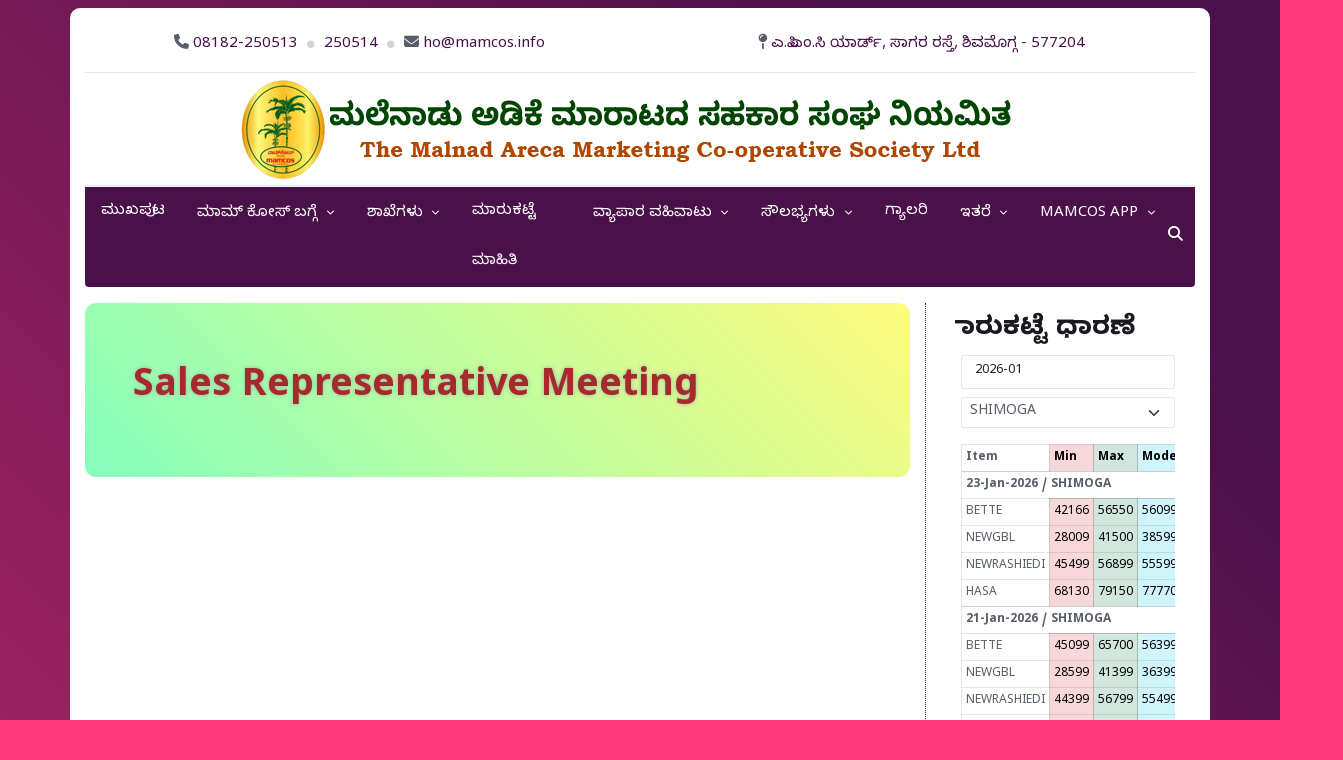

--- FILE ---
content_type: text/html; charset=UTF-8
request_url: https://mamcos.info/media_gallery/year-2023/sales-representative-meeting/
body_size: 16912
content:
<!DOCTYPE html>
<html lang="en-US" data-bs-theme="light">
<head>
<meta charset="UTF-8">
<meta name="viewport" content="width=device-width, initial-scale=1, shrink-to-fit=no">
<title>Sales Representative Meeting &#8211; ಮಲೆನಾಡು ಅಡಿಕೆ ಮಾರಾಟದ ಸಹಕಾರ ಸಂಘ ನಿಯಮಿತ</title>
<meta name='robots' content='max-image-preview:large' />
	<style>img:is([sizes="auto" i], [sizes^="auto," i]) { contain-intrinsic-size: 3000px 1500px }</style>
	<link rel='dns-prefetch' href='//cdnjs.cloudflare.com' />
<link rel='dns-prefetch' href='//www.googletagmanager.com' />
<link rel="alternate" type="application/rss+xml" title="ಮಲೆನಾಡು ಅಡಿಕೆ ಮಾರಾಟದ ಸಹಕಾರ ಸಂಘ ನಿಯಮಿತ &raquo; Feed" href="https://mamcos.info/feed/" />
<script>
window._wpemojiSettings = {"baseUrl":"https:\/\/s.w.org\/images\/core\/emoji\/16.0.1\/72x72\/","ext":".png","svgUrl":"https:\/\/s.w.org\/images\/core\/emoji\/16.0.1\/svg\/","svgExt":".svg","source":{"concatemoji":"https:\/\/mamcos.info\/wp-includes\/js\/wp-emoji-release.min.js?ver=6.8.3"}};
/*! This file is auto-generated */
!function(s,n){var o,i,e;function c(e){try{var t={supportTests:e,timestamp:(new Date).valueOf()};sessionStorage.setItem(o,JSON.stringify(t))}catch(e){}}function p(e,t,n){e.clearRect(0,0,e.canvas.width,e.canvas.height),e.fillText(t,0,0);var t=new Uint32Array(e.getImageData(0,0,e.canvas.width,e.canvas.height).data),a=(e.clearRect(0,0,e.canvas.width,e.canvas.height),e.fillText(n,0,0),new Uint32Array(e.getImageData(0,0,e.canvas.width,e.canvas.height).data));return t.every(function(e,t){return e===a[t]})}function u(e,t){e.clearRect(0,0,e.canvas.width,e.canvas.height),e.fillText(t,0,0);for(var n=e.getImageData(16,16,1,1),a=0;a<n.data.length;a++)if(0!==n.data[a])return!1;return!0}function f(e,t,n,a){switch(t){case"flag":return n(e,"\ud83c\udff3\ufe0f\u200d\u26a7\ufe0f","\ud83c\udff3\ufe0f\u200b\u26a7\ufe0f")?!1:!n(e,"\ud83c\udde8\ud83c\uddf6","\ud83c\udde8\u200b\ud83c\uddf6")&&!n(e,"\ud83c\udff4\udb40\udc67\udb40\udc62\udb40\udc65\udb40\udc6e\udb40\udc67\udb40\udc7f","\ud83c\udff4\u200b\udb40\udc67\u200b\udb40\udc62\u200b\udb40\udc65\u200b\udb40\udc6e\u200b\udb40\udc67\u200b\udb40\udc7f");case"emoji":return!a(e,"\ud83e\udedf")}return!1}function g(e,t,n,a){var r="undefined"!=typeof WorkerGlobalScope&&self instanceof WorkerGlobalScope?new OffscreenCanvas(300,150):s.createElement("canvas"),o=r.getContext("2d",{willReadFrequently:!0}),i=(o.textBaseline="top",o.font="600 32px Arial",{});return e.forEach(function(e){i[e]=t(o,e,n,a)}),i}function t(e){var t=s.createElement("script");t.src=e,t.defer=!0,s.head.appendChild(t)}"undefined"!=typeof Promise&&(o="wpEmojiSettingsSupports",i=["flag","emoji"],n.supports={everything:!0,everythingExceptFlag:!0},e=new Promise(function(e){s.addEventListener("DOMContentLoaded",e,{once:!0})}),new Promise(function(t){var n=function(){try{var e=JSON.parse(sessionStorage.getItem(o));if("object"==typeof e&&"number"==typeof e.timestamp&&(new Date).valueOf()<e.timestamp+604800&&"object"==typeof e.supportTests)return e.supportTests}catch(e){}return null}();if(!n){if("undefined"!=typeof Worker&&"undefined"!=typeof OffscreenCanvas&&"undefined"!=typeof URL&&URL.createObjectURL&&"undefined"!=typeof Blob)try{var e="postMessage("+g.toString()+"("+[JSON.stringify(i),f.toString(),p.toString(),u.toString()].join(",")+"));",a=new Blob([e],{type:"text/javascript"}),r=new Worker(URL.createObjectURL(a),{name:"wpTestEmojiSupports"});return void(r.onmessage=function(e){c(n=e.data),r.terminate(),t(n)})}catch(e){}c(n=g(i,f,p,u))}t(n)}).then(function(e){for(var t in e)n.supports[t]=e[t],n.supports.everything=n.supports.everything&&n.supports[t],"flag"!==t&&(n.supports.everythingExceptFlag=n.supports.everythingExceptFlag&&n.supports[t]);n.supports.everythingExceptFlag=n.supports.everythingExceptFlag&&!n.supports.flag,n.DOMReady=!1,n.readyCallback=function(){n.DOMReady=!0}}).then(function(){return e}).then(function(){var e;n.supports.everything||(n.readyCallback(),(e=n.source||{}).concatemoji?t(e.concatemoji):e.wpemoji&&e.twemoji&&(t(e.twemoji),t(e.wpemoji)))}))}((window,document),window._wpemojiSettings);
</script>
<link rel='stylesheet' id='dashicons-css' href='https://mamcos.info/wp-includes/css/dashicons.min.css?ver=6.8.3' media='all' />
<link rel='stylesheet' id='post-views-counter-frontend-css' href='https://mamcos.info/wp-content/plugins/post-views-counter/css/frontend.min.css?ver=1.5.9' media='all' />
<style id='wp-emoji-styles-inline-css'>

	img.wp-smiley, img.emoji {
		display: inline !important;
		border: none !important;
		box-shadow: none !important;
		height: 1em !important;
		width: 1em !important;
		margin: 0 0.07em !important;
		vertical-align: -0.1em !important;
		background: none !important;
		padding: 0 !important;
	}
</style>
<link rel='stylesheet' id='wp-block-library-css' href='https://mamcos.info/wp-includes/css/dist/block-library/style.min.css?ver=6.8.3' media='all' />
<style id='wp-block-library-theme-inline-css'>
.wp-block-audio :where(figcaption){color:#555;font-size:13px;text-align:center}.is-dark-theme .wp-block-audio :where(figcaption){color:#ffffffa6}.wp-block-audio{margin:0 0 1em}.wp-block-code{border:1px solid #ccc;border-radius:4px;font-family:Menlo,Consolas,monaco,monospace;padding:.8em 1em}.wp-block-embed :where(figcaption){color:#555;font-size:13px;text-align:center}.is-dark-theme .wp-block-embed :where(figcaption){color:#ffffffa6}.wp-block-embed{margin:0 0 1em}.blocks-gallery-caption{color:#555;font-size:13px;text-align:center}.is-dark-theme .blocks-gallery-caption{color:#ffffffa6}:root :where(.wp-block-image figcaption){color:#555;font-size:13px;text-align:center}.is-dark-theme :root :where(.wp-block-image figcaption){color:#ffffffa6}.wp-block-image{margin:0 0 1em}.wp-block-pullquote{border-bottom:4px solid;border-top:4px solid;color:currentColor;margin-bottom:1.75em}.wp-block-pullquote cite,.wp-block-pullquote footer,.wp-block-pullquote__citation{color:currentColor;font-size:.8125em;font-style:normal;text-transform:uppercase}.wp-block-quote{border-left:.25em solid;margin:0 0 1.75em;padding-left:1em}.wp-block-quote cite,.wp-block-quote footer{color:currentColor;font-size:.8125em;font-style:normal;position:relative}.wp-block-quote:where(.has-text-align-right){border-left:none;border-right:.25em solid;padding-left:0;padding-right:1em}.wp-block-quote:where(.has-text-align-center){border:none;padding-left:0}.wp-block-quote.is-large,.wp-block-quote.is-style-large,.wp-block-quote:where(.is-style-plain){border:none}.wp-block-search .wp-block-search__label{font-weight:700}.wp-block-search__button{border:1px solid #ccc;padding:.375em .625em}:where(.wp-block-group.has-background){padding:1.25em 2.375em}.wp-block-separator.has-css-opacity{opacity:.4}.wp-block-separator{border:none;border-bottom:2px solid;margin-left:auto;margin-right:auto}.wp-block-separator.has-alpha-channel-opacity{opacity:1}.wp-block-separator:not(.is-style-wide):not(.is-style-dots){width:100px}.wp-block-separator.has-background:not(.is-style-dots){border-bottom:none;height:1px}.wp-block-separator.has-background:not(.is-style-wide):not(.is-style-dots){height:2px}.wp-block-table{margin:0 0 1em}.wp-block-table td,.wp-block-table th{word-break:normal}.wp-block-table :where(figcaption){color:#555;font-size:13px;text-align:center}.is-dark-theme .wp-block-table :where(figcaption){color:#ffffffa6}.wp-block-video :where(figcaption){color:#555;font-size:13px;text-align:center}.is-dark-theme .wp-block-video :where(figcaption){color:#ffffffa6}.wp-block-video{margin:0 0 1em}:root :where(.wp-block-template-part.has-background){margin-bottom:0;margin-top:0;padding:1.25em 2.375em}
</style>
<style id='classic-theme-styles-inline-css'>
/*! This file is auto-generated */
.wp-block-button__link{color:#fff;background-color:#32373c;border-radius:9999px;box-shadow:none;text-decoration:none;padding:calc(.667em + 2px) calc(1.333em + 2px);font-size:1.125em}.wp-block-file__button{background:#32373c;color:#fff;text-decoration:none}
</style>
<link rel='stylesheet' id='awsm-ead-public-css' href='https://mamcos.info/wp-content/plugins/embed-any-document/css/embed-public.min.css?ver=2.7.11' media='all' />
<style id='global-styles-inline-css'>
:root{--wp--preset--aspect-ratio--square: 1;--wp--preset--aspect-ratio--4-3: 4/3;--wp--preset--aspect-ratio--3-4: 3/4;--wp--preset--aspect-ratio--3-2: 3/2;--wp--preset--aspect-ratio--2-3: 2/3;--wp--preset--aspect-ratio--16-9: 16/9;--wp--preset--aspect-ratio--9-16: 9/16;--wp--preset--color--black: #000000;--wp--preset--color--cyan-bluish-gray: #abb8c3;--wp--preset--color--white: #ffffff;--wp--preset--color--pale-pink: #f78da7;--wp--preset--color--vivid-red: #cf2e2e;--wp--preset--color--luminous-vivid-orange: #ff6900;--wp--preset--color--luminous-vivid-amber: #fcb900;--wp--preset--color--light-green-cyan: #7bdcb5;--wp--preset--color--vivid-green-cyan: #00d084;--wp--preset--color--pale-cyan-blue: #8ed1fc;--wp--preset--color--vivid-cyan-blue: #0693e3;--wp--preset--color--vivid-purple: #9b51e0;--wp--preset--gradient--vivid-cyan-blue-to-vivid-purple: linear-gradient(135deg,rgba(6,147,227,1) 0%,rgb(155,81,224) 100%);--wp--preset--gradient--light-green-cyan-to-vivid-green-cyan: linear-gradient(135deg,rgb(122,220,180) 0%,rgb(0,208,130) 100%);--wp--preset--gradient--luminous-vivid-amber-to-luminous-vivid-orange: linear-gradient(135deg,rgba(252,185,0,1) 0%,rgba(255,105,0,1) 100%);--wp--preset--gradient--luminous-vivid-orange-to-vivid-red: linear-gradient(135deg,rgba(255,105,0,1) 0%,rgb(207,46,46) 100%);--wp--preset--gradient--very-light-gray-to-cyan-bluish-gray: linear-gradient(135deg,rgb(238,238,238) 0%,rgb(169,184,195) 100%);--wp--preset--gradient--cool-to-warm-spectrum: linear-gradient(135deg,rgb(74,234,220) 0%,rgb(151,120,209) 20%,rgb(207,42,186) 40%,rgb(238,44,130) 60%,rgb(251,105,98) 80%,rgb(254,248,76) 100%);--wp--preset--gradient--blush-light-purple: linear-gradient(135deg,rgb(255,206,236) 0%,rgb(152,150,240) 100%);--wp--preset--gradient--blush-bordeaux: linear-gradient(135deg,rgb(254,205,165) 0%,rgb(254,45,45) 50%,rgb(107,0,62) 100%);--wp--preset--gradient--luminous-dusk: linear-gradient(135deg,rgb(255,203,112) 0%,rgb(199,81,192) 50%,rgb(65,88,208) 100%);--wp--preset--gradient--pale-ocean: linear-gradient(135deg,rgb(255,245,203) 0%,rgb(182,227,212) 50%,rgb(51,167,181) 100%);--wp--preset--gradient--electric-grass: linear-gradient(135deg,rgb(202,248,128) 0%,rgb(113,206,126) 100%);--wp--preset--gradient--midnight: linear-gradient(135deg,rgb(2,3,129) 0%,rgb(40,116,252) 100%);--wp--preset--font-size--small: 13px;--wp--preset--font-size--medium: 20px;--wp--preset--font-size--large: 36px;--wp--preset--font-size--x-large: 42px;--wp--preset--spacing--20: 0.44rem;--wp--preset--spacing--30: 0.67rem;--wp--preset--spacing--40: 1rem;--wp--preset--spacing--50: 1.5rem;--wp--preset--spacing--60: 2.25rem;--wp--preset--spacing--70: 3.38rem;--wp--preset--spacing--80: 5.06rem;--wp--preset--shadow--natural: 6px 6px 9px rgba(0, 0, 0, 0.2);--wp--preset--shadow--deep: 12px 12px 50px rgba(0, 0, 0, 0.4);--wp--preset--shadow--sharp: 6px 6px 0px rgba(0, 0, 0, 0.2);--wp--preset--shadow--outlined: 6px 6px 0px -3px rgba(255, 255, 255, 1), 6px 6px rgba(0, 0, 0, 1);--wp--preset--shadow--crisp: 6px 6px 0px rgba(0, 0, 0, 1);}:where(.is-layout-flex){gap: 0.5em;}:where(.is-layout-grid){gap: 0.5em;}body .is-layout-flex{display: flex;}.is-layout-flex{flex-wrap: wrap;align-items: center;}.is-layout-flex > :is(*, div){margin: 0;}body .is-layout-grid{display: grid;}.is-layout-grid > :is(*, div){margin: 0;}:where(.wp-block-columns.is-layout-flex){gap: 2em;}:where(.wp-block-columns.is-layout-grid){gap: 2em;}:where(.wp-block-post-template.is-layout-flex){gap: 1.25em;}:where(.wp-block-post-template.is-layout-grid){gap: 1.25em;}.has-black-color{color: var(--wp--preset--color--black) !important;}.has-cyan-bluish-gray-color{color: var(--wp--preset--color--cyan-bluish-gray) !important;}.has-white-color{color: var(--wp--preset--color--white) !important;}.has-pale-pink-color{color: var(--wp--preset--color--pale-pink) !important;}.has-vivid-red-color{color: var(--wp--preset--color--vivid-red) !important;}.has-luminous-vivid-orange-color{color: var(--wp--preset--color--luminous-vivid-orange) !important;}.has-luminous-vivid-amber-color{color: var(--wp--preset--color--luminous-vivid-amber) !important;}.has-light-green-cyan-color{color: var(--wp--preset--color--light-green-cyan) !important;}.has-vivid-green-cyan-color{color: var(--wp--preset--color--vivid-green-cyan) !important;}.has-pale-cyan-blue-color{color: var(--wp--preset--color--pale-cyan-blue) !important;}.has-vivid-cyan-blue-color{color: var(--wp--preset--color--vivid-cyan-blue) !important;}.has-vivid-purple-color{color: var(--wp--preset--color--vivid-purple) !important;}.has-black-background-color{background-color: var(--wp--preset--color--black) !important;}.has-cyan-bluish-gray-background-color{background-color: var(--wp--preset--color--cyan-bluish-gray) !important;}.has-white-background-color{background-color: var(--wp--preset--color--white) !important;}.has-pale-pink-background-color{background-color: var(--wp--preset--color--pale-pink) !important;}.has-vivid-red-background-color{background-color: var(--wp--preset--color--vivid-red) !important;}.has-luminous-vivid-orange-background-color{background-color: var(--wp--preset--color--luminous-vivid-orange) !important;}.has-luminous-vivid-amber-background-color{background-color: var(--wp--preset--color--luminous-vivid-amber) !important;}.has-light-green-cyan-background-color{background-color: var(--wp--preset--color--light-green-cyan) !important;}.has-vivid-green-cyan-background-color{background-color: var(--wp--preset--color--vivid-green-cyan) !important;}.has-pale-cyan-blue-background-color{background-color: var(--wp--preset--color--pale-cyan-blue) !important;}.has-vivid-cyan-blue-background-color{background-color: var(--wp--preset--color--vivid-cyan-blue) !important;}.has-vivid-purple-background-color{background-color: var(--wp--preset--color--vivid-purple) !important;}.has-black-border-color{border-color: var(--wp--preset--color--black) !important;}.has-cyan-bluish-gray-border-color{border-color: var(--wp--preset--color--cyan-bluish-gray) !important;}.has-white-border-color{border-color: var(--wp--preset--color--white) !important;}.has-pale-pink-border-color{border-color: var(--wp--preset--color--pale-pink) !important;}.has-vivid-red-border-color{border-color: var(--wp--preset--color--vivid-red) !important;}.has-luminous-vivid-orange-border-color{border-color: var(--wp--preset--color--luminous-vivid-orange) !important;}.has-luminous-vivid-amber-border-color{border-color: var(--wp--preset--color--luminous-vivid-amber) !important;}.has-light-green-cyan-border-color{border-color: var(--wp--preset--color--light-green-cyan) !important;}.has-vivid-green-cyan-border-color{border-color: var(--wp--preset--color--vivid-green-cyan) !important;}.has-pale-cyan-blue-border-color{border-color: var(--wp--preset--color--pale-cyan-blue) !important;}.has-vivid-cyan-blue-border-color{border-color: var(--wp--preset--color--vivid-cyan-blue) !important;}.has-vivid-purple-border-color{border-color: var(--wp--preset--color--vivid-purple) !important;}.has-vivid-cyan-blue-to-vivid-purple-gradient-background{background: var(--wp--preset--gradient--vivid-cyan-blue-to-vivid-purple) !important;}.has-light-green-cyan-to-vivid-green-cyan-gradient-background{background: var(--wp--preset--gradient--light-green-cyan-to-vivid-green-cyan) !important;}.has-luminous-vivid-amber-to-luminous-vivid-orange-gradient-background{background: var(--wp--preset--gradient--luminous-vivid-amber-to-luminous-vivid-orange) !important;}.has-luminous-vivid-orange-to-vivid-red-gradient-background{background: var(--wp--preset--gradient--luminous-vivid-orange-to-vivid-red) !important;}.has-very-light-gray-to-cyan-bluish-gray-gradient-background{background: var(--wp--preset--gradient--very-light-gray-to-cyan-bluish-gray) !important;}.has-cool-to-warm-spectrum-gradient-background{background: var(--wp--preset--gradient--cool-to-warm-spectrum) !important;}.has-blush-light-purple-gradient-background{background: var(--wp--preset--gradient--blush-light-purple) !important;}.has-blush-bordeaux-gradient-background{background: var(--wp--preset--gradient--blush-bordeaux) !important;}.has-luminous-dusk-gradient-background{background: var(--wp--preset--gradient--luminous-dusk) !important;}.has-pale-ocean-gradient-background{background: var(--wp--preset--gradient--pale-ocean) !important;}.has-electric-grass-gradient-background{background: var(--wp--preset--gradient--electric-grass) !important;}.has-midnight-gradient-background{background: var(--wp--preset--gradient--midnight) !important;}.has-small-font-size{font-size: var(--wp--preset--font-size--small) !important;}.has-medium-font-size{font-size: var(--wp--preset--font-size--medium) !important;}.has-large-font-size{font-size: var(--wp--preset--font-size--large) !important;}.has-x-large-font-size{font-size: var(--wp--preset--font-size--x-large) !important;}
:where(.wp-block-post-template.is-layout-flex){gap: 1.25em;}:where(.wp-block-post-template.is-layout-grid){gap: 1.25em;}
:where(.wp-block-columns.is-layout-flex){gap: 2em;}:where(.wp-block-columns.is-layout-grid){gap: 2em;}
:root :where(.wp-block-pullquote){font-size: 1.5em;line-height: 1.6;}
</style>
<link rel='stylesheet' id='contact-form-7-css' href='https://mamcos.info/wp-content/plugins/contact-form-7/includes/css/styles.css?ver=6.1.4' media='all' />
<link rel='stylesheet' id='page-list-style-css' href='https://mamcos.info/wp-content/plugins/page-list/css/page-list.css?ver=5.9' media='all' />
<link rel='stylesheet' id='responsive-lightbox-swipebox-css' href='https://mamcos.info/wp-content/plugins/responsive-lightbox/assets/swipebox/swipebox.min.css?ver=1.5.2' media='all' />
<link rel='stylesheet' id='font-awesome-css' href='https://cdnjs.cloudflare.com/ajax/libs/font-awesome/6.4.2/css/all.min.css?ver=3.5.0' media='all' />
<link rel='stylesheet' id='main-css' href='https://mamcos.info/wp-content/themes/mamcos/build/main.css?ver=3.5.0' media='all' />
<link rel='stylesheet' id='style-css' href='https://mamcos.info/wp-content/themes/mamcos/style.css?ver=3.5.0' media='all' />
<link rel='stylesheet' id='bootstrap-datepicker-css-css' href='https://cdnjs.cloudflare.com/ajax/libs/bootstrap-datepicker/1.9.0/css/bootstrap-datepicker.min.css?ver=1.9.0' media='all' />
<link rel='stylesheet' id='__EPYT__style-css' href='https://mamcos.info/wp-content/plugins/youtube-embed-plus/styles/ytprefs.min.css?ver=14.2.3.2' media='all' />
<style id='__EPYT__style-inline-css'>

                .epyt-gallery-thumb {
                        width: 33.333%;
                }
                
</style>
<script id="jquery-core-js-extra">
var mamcos_ajax = {"ajax_url":"https:\/\/mamcos.info\/wp-admin\/admin-ajax.php","nonce":"3a4d4ff181"};
</script>
<script src="https://mamcos.info/wp-includes/js/jquery/jquery.min.js?ver=3.7.1" id="jquery-core-js"></script>
<script src="https://mamcos.info/wp-includes/js/jquery/jquery-migrate.min.js?ver=3.4.1" id="jquery-migrate-js"></script>
<script src="https://mamcos.info/wp-content/plugins/responsive-lightbox/assets/swipebox/jquery.swipebox.min.js?ver=1.5.2" id="responsive-lightbox-swipebox-js"></script>
<script src="https://mamcos.info/wp-includes/js/underscore.min.js?ver=1.13.7" id="underscore-js"></script>
<script src="https://mamcos.info/wp-content/plugins/responsive-lightbox/assets/infinitescroll/infinite-scroll.pkgd.min.js?ver=4.0.1" id="responsive-lightbox-infinite-scroll-js"></script>
<script id="responsive-lightbox-js-before">
var rlArgs = {"script":"swipebox","selector":"lightbox","customEvents":"","activeGalleries":true,"animation":true,"hideCloseButtonOnMobile":false,"removeBarsOnMobile":false,"hideBars":true,"hideBarsDelay":5000,"videoMaxWidth":1080,"useSVG":true,"loopAtEnd":false,"woocommerce_gallery":false,"ajaxurl":"https:\/\/mamcos.info\/wp-admin\/admin-ajax.php","nonce":"14739665c4","preview":false,"postId":2252,"scriptExtension":false};
</script>
<script src="https://mamcos.info/wp-content/plugins/responsive-lightbox/js/front.js?ver=2.5.4" id="responsive-lightbox-js"></script>

<!-- Google tag (gtag.js) snippet added by Site Kit -->
<!-- Google Analytics snippet added by Site Kit -->
<script src="https://www.googletagmanager.com/gtag/js?id=GT-577MW56" id="google_gtagjs-js" async></script>
<script id="google_gtagjs-js-after">
window.dataLayer = window.dataLayer || [];function gtag(){dataLayer.push(arguments);}
gtag("set","linker",{"domains":["mamcos.info"]});
gtag("js", new Date());
gtag("set", "developer_id.dZTNiMT", true);
gtag("config", "GT-577MW56");
 window._googlesitekit = window._googlesitekit || {}; window._googlesitekit.throttledEvents = []; window._googlesitekit.gtagEvent = (name, data) => { var key = JSON.stringify( { name, data } ); if ( !! window._googlesitekit.throttledEvents[ key ] ) { return; } window._googlesitekit.throttledEvents[ key ] = true; setTimeout( () => { delete window._googlesitekit.throttledEvents[ key ]; }, 5 ); gtag( "event", name, { ...data, event_source: "site-kit" } ); };
</script>
<script id="__ytprefs__-js-extra">
var _EPYT_ = {"ajaxurl":"https:\/\/mamcos.info\/wp-admin\/admin-ajax.php","security":"fc4a75a333","gallery_scrolloffset":"20","eppathtoscripts":"https:\/\/mamcos.info\/wp-content\/plugins\/youtube-embed-plus\/scripts\/","eppath":"https:\/\/mamcos.info\/wp-content\/plugins\/youtube-embed-plus\/","epresponsiveselector":"[\"iframe.__youtube_prefs__\",\"iframe[src*='youtube.com']\",\"iframe[src*='youtube-nocookie.com']\",\"iframe[data-ep-src*='youtube.com']\",\"iframe[data-ep-src*='youtube-nocookie.com']\",\"iframe[data-ep-gallerysrc*='youtube.com']\"]","epdovol":"1","version":"14.2.3.2","evselector":"iframe.__youtube_prefs__[src], iframe[src*=\"youtube.com\/embed\/\"], iframe[src*=\"youtube-nocookie.com\/embed\/\"]","ajax_compat":"","maxres_facade":"eager","ytapi_load":"light","pause_others":"","stopMobileBuffer":"1","facade_mode":"","not_live_on_channel":""};
</script>
<script src="https://mamcos.info/wp-content/plugins/youtube-embed-plus/scripts/ytprefs.min.js?ver=14.2.3.2" id="__ytprefs__-js"></script>
<link rel="https://api.w.org/" href="https://mamcos.info/wp-json/" /><link rel="alternate" title="JSON" type="application/json" href="https://mamcos.info/wp-json/wp/v2/pages/2252" /><link rel="EditURI" type="application/rsd+xml" title="RSD" href="https://mamcos.info/xmlrpc.php?rsd" />
<meta name="generator" content="WordPress 6.8.3" />
<link rel="canonical" href="https://mamcos.info/media_gallery/year-2023/sales-representative-meeting/" />
<link rel='shortlink' href='https://mamcos.info/?p=2252' />
<link rel="alternate" title="oEmbed (JSON)" type="application/json+oembed" href="https://mamcos.info/wp-json/oembed/1.0/embed?url=https%3A%2F%2Fmamcos.info%2Fmedia_gallery%2Fyear-2023%2Fsales-representative-meeting%2F" />
<link rel="alternate" title="oEmbed (XML)" type="text/xml+oembed" href="https://mamcos.info/wp-json/oembed/1.0/embed?url=https%3A%2F%2Fmamcos.info%2Fmedia_gallery%2Fyear-2023%2Fsales-representative-meeting%2F&#038;format=xml" />
<meta name="generator" content="Site Kit by Google 1.167.0" /><link rel="icon" href="https://mamcos.info/wp-content/uploads/2024/11/cropped-new-logo-32x32.jpg" sizes="32x32" />
<link rel="icon" href="https://mamcos.info/wp-content/uploads/2024/11/cropped-new-logo-192x192.jpg" sizes="192x192" />
<link rel="apple-touch-icon" href="https://mamcos.info/wp-content/uploads/2024/11/cropped-new-logo-180x180.jpg" />
<meta name="msapplication-TileImage" content="https://mamcos.info/wp-content/uploads/2024/11/cropped-new-logo-270x270.jpg" />
		<style id="wp-custom-css">
			.entry-title {
	color:brown;
	text-shadow: 0px 0px 4px darkgrey;
}
::-webkit-scrollbar{
	width:10px;
  background-color: lightgray;
}
::-webkit-scrollbar-thumb{
        background: darkgray;
        border-radius: 6px;
        
    }

.children {
	margin:0; padding: 0;
	box-sizing:border-box;
display: flex;
	list-style: none;
    flex-direction: row;
    flex-wrap: wrap;
   

	
}
.children .page_item {
	
		flex-basis: 30%;
	list-style: none;
	display: inline-block;
	width: calc(90% / 2);
	height: 120px;
	text-align:center;
	align-items:center;
	align-content:center;
	border:1px solid white;
	margin:10px auto;
	background:white;
	padding:10px;
	border-radius:5px;
}		</style>
		</head>
<body class="wp-singular page-template-default page page-id-2252 page-child parent-pageid-1608 wp-theme-mamcos mt-2 mb-2">
<div id="wrapper" class="container">
<header class="mt-2">
<div class="bg-white card card-body p-0 mb-3">
<div class="top-nav row mb-2 p-2">
<div class="col-lg-6">
<address class="text-center mb-0">
<i class="fa-solid fa-phone"></i> <a href="tel:08182-250513">08182-250513</a> <i class="fa-solid fa-circle text-muted text-sm"></i> <a href="tel:08182-250514">250514</a> <i class="fa-solid fa-circle text-muted text-sm"></i> <i class="fa-solid fa-envelope"></i> <a href="mailto:ho@mamcos.info">ho@mamcos.info</a>
</address>
</div>
<div class="col-lg-6">
<address class="text-center d-none d-md-block mb-0"">
<i class="fa-solid fa-map-pin "></i> <a href="https://maps.app.goo.gl/Ee2eg5ZEwMf9rar86" target="_blank">ಎ.ಪಿ.ಎಂ.ಸಿ ಯಾರ್ಡ್, ಸಾಗರ ರಸ್ತೆ, ಶಿವಮೊಗ್ಗ - 577204</a>
</address>
</div>
</div>
<div class="d-flex justify-content-around align-items-center border-top">
<div class="">
<a class="navbar-brand d-flex flex-column align-items-center" href="https://mamcos.info">
<div><img style="width :100%; height: auto; " src="https://mamcos.info/wp-content/uploads/2024/06/new-logo.jpg" alt="logo" /></div>
</a>
</div>
<div class="d-block d-sm-none p-3">
<button class="navbar-toggler" type="button" data-bs-toggle="collapse" data-bs-target="#navbar" aria-controls="navbar" aria-expanded="false" aria-label="Toggle navigation"><span><i class="fa-solid fa-bars"></i></span>
</button>
</div>
</div>
<div class="border-bottom border-2 border-primary opacity-1"></div>
<nav class="navbar navbar-expand-lg  navbar-dark bg-primary rounded-bottom">
<div id="navbar" class="collapse navbar-collapse">
<ul id="menu-main_menu" class="navbar-nav navbar-nav-scroll"><li itemscope="itemscope" itemtype="https://www.schema.org/SiteNavigationElement" id="menu-item-2118" class="menu-item menu-item-type-custom menu-item-object-custom menu-item-home nav-item menu-item-2118"><a title="ಮುಖಪುಟ" href="https://mamcos.info" class="nav-link">ಮುಖಪುಟ</a></li>
<li itemscope="itemscope" itemtype="https://www.schema.org/SiteNavigationElement" id="menu-item-2116" class="menu-item menu-item-type-custom menu-item-object-custom menu-item-has-children nav-item menu-item-2116 dropdown"><a title="ಮಾಮ್ ಕೋಸ್ ಬಗ್ಗೆ" href="#" data-bs-toggle="dropdown" class="nav-link dropdown-toggle" aria-expanded="false">ಮಾಮ್ ಕೋಸ್ ಬಗ್ಗೆ <span class="caret"></span></a><ul role="menu" class="dropdown-menu"><li itemscope="itemscope" itemtype="https://www.schema.org/SiteNavigationElement" id="menu-item-2503" class="menu-item menu-item-type-post_type menu-item-object-page menu-item-2503"><a title="ಸ್ಥಾಪಕ ನಿರ್ದೇಶಕರುಗಳು" href="https://mamcos.info/about-mamcos/founder-directors/" class="dropdown-item">ಸ್ಥಾಪಕ ನಿರ್ದೇಶಕರುಗಳು</a></li>
<li itemscope="itemscope" itemtype="https://www.schema.org/SiteNavigationElement" id="menu-item-2502" class="menu-item menu-item-type-post_type menu-item-object-page menu-item-2502"><a title="ಆಡಳಿತ ಮಂಡಳಿ" href="https://mamcos.info/about-mamcos/board-of-directors/" class="dropdown-item">ಆಡಳಿತ ಮಂಡಳಿ</a></li>
<li itemscope="itemscope" itemtype="https://www.schema.org/SiteNavigationElement" id="menu-item-2506" class="menu-item menu-item-type-post_type menu-item-object-page menu-item-2506"><a title="ಅಧ್ಯಕ್ಷರುಗಳು (ಇವರೆಗೆ ಸೇವೆ ಸಲ್ಲಿಸಿದವರು)" href="https://mamcos.info/about-mamcos/past-presidents/" class="dropdown-item">ಅಧ್ಯಕ್ಷರುಗಳು (ಇವರೆಗೆ ಸೇವೆ ಸಲ್ಲಿಸಿದವರು)</a></li>
<li itemscope="itemscope" itemtype="https://www.schema.org/SiteNavigationElement" id="menu-item-2505" class="menu-item menu-item-type-post_type menu-item-object-page menu-item-2505"><a title="ಉಪಾಧ್ಯಕ್ಷರುಗಳು (ಇಲ್ಲಿಯವರೆಗೆ)" href="https://mamcos.info/about-mamcos/past-vice-presidents/" class="dropdown-item">ಉಪಾಧ್ಯಕ್ಷರುಗಳು (ಇಲ್ಲಿಯವರೆಗೆ)</a></li>
<li itemscope="itemscope" itemtype="https://www.schema.org/SiteNavigationElement" id="menu-item-2504" class="menu-item menu-item-type-post_type menu-item-object-page menu-item-2504"><a title="ಕಾರ್ಯದರ್ಶಿಗಳು / ವ್ಯವಸ್ಥಾಪಕ ನಿರ್ದೇಶಕರು (ಇಲ್ಲಿಯವರೆಗೆ)" href="https://mamcos.info/about-mamcos/past-secertaries-ceos/" class="dropdown-item">ಕಾರ್ಯದರ್ಶಿಗಳು / ವ್ಯವಸ್ಥಾಪಕ ನಿರ್ದೇಶಕರು (ಇಲ್ಲಿಯವರೆಗೆ)</a></li>
</ul>
</li>
<li itemscope="itemscope" itemtype="https://www.schema.org/SiteNavigationElement" id="menu-item-2111" class="menu-item menu-item-type-custom menu-item-object-custom menu-item-has-children nav-item menu-item-2111 dropdown"><a title="ಶಾಖೆಗಳು" href="#" data-bs-toggle="dropdown" class="nav-link dropdown-toggle" aria-expanded="false">ಶಾಖೆಗಳು <span class="caret"></span></a><ul role="menu" class="dropdown-menu"><li itemscope="itemscope" itemtype="https://www.schema.org/SiteNavigationElement" id="menu-item-2508" class="menu-item menu-item-type-post_type menu-item-object-page menu-item-2508"><a title="ಮುಖ್ಯಶಾಖೆಗಳು" href="https://mamcos.info/branches/" class="dropdown-item">ಮುಖ್ಯಶಾಖೆಗಳು</a></li>
<li itemscope="itemscope" itemtype="https://www.schema.org/SiteNavigationElement" id="menu-item-2522" class="menu-item menu-item-type-post_type menu-item-object-page menu-item-2522"><a title="ಅಡಿಕೆ ನೇರ ಖರೀದಿ ಕೇಂದ್ರಗಳು" href="https://mamcos.info/branches/direct-purcahse-centers/" class="dropdown-item">ಅಡಿಕೆ ನೇರ ಖರೀದಿ ಕೇಂದ್ರಗಳು</a></li>
<li itemscope="itemscope" itemtype="https://www.schema.org/SiteNavigationElement" id="menu-item-2509" class="menu-item menu-item-type-post_type menu-item-object-page menu-item-2509"><a title="ಮಾಮ್ ಕೋಸ್ ಎಜೆನ್ಸಿಗಳು" href="https://mamcos.info/branches/agencies/" class="dropdown-item">ಮಾಮ್ ಕೋಸ್ ಎಜೆನ್ಸಿಗಳು</a></li>
</ul>
</li>
<li itemscope="itemscope" itemtype="https://www.schema.org/SiteNavigationElement" id="menu-item-926" class="menu-item menu-item-type-custom menu-item-object-custom nav-item menu-item-926"><a title="ಮಾರುಕಟ್ಟೆ ಮಾಹಿತಿ" href="https://mamcos.info/areca-market-rates/" class="nav-link">ಮಾರುಕಟ್ಟೆ ಮಾಹಿತಿ</a></li>
<li itemscope="itemscope" itemtype="https://www.schema.org/SiteNavigationElement" id="menu-item-2114" class="menu-item menu-item-type-custom menu-item-object-custom menu-item-has-children nav-item menu-item-2114 dropdown"><a title="ವ್ಯಾಪಾರ ವಹಿವಾಟು" href="#" data-bs-toggle="dropdown" class="nav-link dropdown-toggle" aria-expanded="false">ವ್ಯಾಪಾರ ವಹಿವಾಟು <span class="caret"></span></a><ul role="menu" class="dropdown-menu"><li itemscope="itemscope" itemtype="https://www.schema.org/SiteNavigationElement" id="menu-item-2515" class="menu-item menu-item-type-post_type menu-item-object-page menu-item-2515"><a title="ನೇರ ಖರೀದಿ ವ್ಯಾಪಾರ" href="https://mamcos.info/business/sales/" class="dropdown-item">ನೇರ ಖರೀದಿ ವ್ಯಾಪಾರ</a></li>
<li itemscope="itemscope" itemtype="https://www.schema.org/SiteNavigationElement" id="menu-item-2514" class="menu-item menu-item-type-post_type menu-item-object-page menu-item-2514"><a title="ಇತರೇ ವ್ಯಾಪಾರ" href="https://mamcos.info/business/other-sales/" class="dropdown-item">ಇತರೇ ವ್ಯಾಪಾರ</a></li>
</ul>
</li>
<li itemscope="itemscope" itemtype="https://www.schema.org/SiteNavigationElement" id="menu-item-2117" class="menu-item menu-item-type-custom menu-item-object-custom menu-item-has-children nav-item menu-item-2117 dropdown"><a title="ಸೌಲಭ್ಯಗಳು" href="#" data-bs-toggle="dropdown" class="nav-link dropdown-toggle" aria-expanded="false">ಸೌಲಭ್ಯಗಳು <span class="caret"></span></a><ul role="menu" class="dropdown-menu"><li itemscope="itemscope" itemtype="https://www.schema.org/SiteNavigationElement" id="menu-item-2518" class="menu-item menu-item-type-post_type menu-item-object-page menu-item-2518"><a title="ನಾವು ನೀಡುವ ಸೌಕರ್ಯ" href="https://mamcos.info/facilities/we-proide/" class="dropdown-item">ನಾವು ನೀಡುವ ಸೌಕರ್ಯ</a></li>
<li itemscope="itemscope" itemtype="https://www.schema.org/SiteNavigationElement" id="menu-item-2517" class="menu-item menu-item-type-post_type menu-item-object-page menu-item-2517"><a title="ನಾವು ನೀಡುವ ಸೇವೆ" href="https://mamcos.info/facilities/we-serve/" class="dropdown-item">ನಾವು ನೀಡುವ ಸೇವೆ</a></li>
<li itemscope="itemscope" itemtype="https://www.schema.org/SiteNavigationElement" id="menu-item-2516" class="menu-item menu-item-type-post_type menu-item-object-page menu-item-2516"><a title="ನಾವು ನೀಡುವ ಕೊಡುಗೆ" href="https://mamcos.info/facilities/we-contribute/" class="dropdown-item">ನಾವು ನೀಡುವ ಕೊಡುಗೆ</a></li>
</ul>
</li>
<li itemscope="itemscope" itemtype="https://www.schema.org/SiteNavigationElement" id="menu-item-2520" class="menu-item menu-item-type-post_type menu-item-object-page current-page-ancestor nav-item menu-item-2520"><a aria-current="page" title="ಗ್ಯಾಲರಿ" href="https://mamcos.info/media_gallery/" class="nav-link">ಗ್ಯಾಲರಿ</a></li>
<li itemscope="itemscope" itemtype="https://www.schema.org/SiteNavigationElement" id="menu-item-2113" class="menu-item menu-item-type-custom menu-item-object-custom menu-item-has-children nav-item menu-item-2113 dropdown"><a title="ಇತರೆ" href="#" data-bs-toggle="dropdown" class="nav-link dropdown-toggle" aria-expanded="false">ಇತರೆ <span class="caret"></span></a><ul role="menu" class="dropdown-menu"><li itemscope="itemscope" itemtype="https://www.schema.org/SiteNavigationElement" id="menu-item-2521" class="menu-item menu-item-type-post_type menu-item-object-page menu-item-2521"><a title="ಪುರಸ್ಕಾರಗಳು" href="https://mamcos.info/about-mamcos/awards-and-achivments/" class="dropdown-item">ಪುರಸ್ಕಾರಗಳು</a></li>
<li itemscope="itemscope" itemtype="https://www.schema.org/SiteNavigationElement" id="menu-item-2507" class="menu-item menu-item-type-post_type menu-item-object-page menu-item-has-children menu-item-2507 dropdown"><a title="ಮಾಹಿತಿ ಲೇಖನಗಳು" href="https://mamcos.info/about-mamcos/aricles-and-info/" class="dropdown-item">ಮಾಹಿತಿ ಲೇಖನಗಳು</a><ul role="menu" class="dropdown-menu"><li itemscope="itemscope" itemtype="https://www.schema.org/SiteNavigationElement" id="menu-item-2510" class="menu-item menu-item-type-post_type menu-item-object-page menu-item-2510"><a title="ಅಡಿಕೆ ಬೆಳೆಯಲ್ಲಿ ಹಿಂಗಾರು ಒಣಗುವ ರೋಗದ ನಿರ್ವಹಣೆ" href="https://mamcos.info/about-mamcos/aricles-and-info/%e0%b2%85%e0%b2%a1%e0%b2%bf%e0%b2%95%e0%b3%86-%e0%b2%ac%e0%b3%86%e0%b2%b3%e0%b3%86%e0%b2%af%e0%b2%b2%e0%b3%8d%e0%b2%b2%e0%b2%bf-%e0%b2%b9%e0%b2%bf%e0%b2%82%e0%b2%97%e0%b2%be%e0%b2%b0%e0%b3%81/" class="dropdown-item">ಅಡಿಕೆ ಬೆಳೆಯಲ್ಲಿ ಹಿಂಗಾರು ಒಣಗುವ ರೋಗದ ನಿರ್ವಹಣೆ</a></li>
<li itemscope="itemscope" itemtype="https://www.schema.org/SiteNavigationElement" id="menu-item-2511" class="menu-item menu-item-type-post_type menu-item-object-page menu-item-2511"><a title="ಅಡಿಕೆಯ ಬಿಳಿನೊಣ (ಜೀವನ ಚಕ್ರ ಮತ್ತು ನಿರ್ವಹಣೆ)" href="https://mamcos.info/about-mamcos/aricles-and-info/%e0%b2%85%e0%b2%a1%e0%b2%bf%e0%b2%95%e0%b3%86%e0%b2%af-%e0%b2%ac%e0%b2%bf%e0%b2%b3%e0%b2%bf%e0%b2%a8%e0%b3%8a%e0%b2%a3-%e0%b2%9c%e0%b3%80%e0%b2%b5%e0%b2%a8-%e0%b2%9a%e0%b2%95%e0%b3%8d%e0%b2%b0/" class="dropdown-item">ಅಡಿಕೆಯ ಬಿಳಿನೊಣ (ಜೀವನ ಚಕ್ರ ಮತ್ತು ನಿರ್ವಹಣೆ)</a></li>
<li itemscope="itemscope" itemtype="https://www.schema.org/SiteNavigationElement" id="menu-item-2512" class="menu-item menu-item-type-post_type menu-item-object-page menu-item-2512"><a title="ಅಡಿಕೆಯಲ್ಲಿ ಹಿಂಗಾರ ತಿನ್ನುವ ಹುಳು" href="https://mamcos.info/about-mamcos/aricles-and-info/%e0%b2%85%e0%b2%a1%e0%b2%bf%e0%b2%95%e0%b3%86%e0%b2%af%e0%b2%b2%e0%b3%8d%e0%b2%b2%e0%b2%bf-%e0%b2%b9%e0%b2%bf%e0%b2%82%e0%b2%97%e0%b2%be%e0%b2%b0-%e0%b2%a4%e0%b2%bf%e0%b2%a8%e0%b3%8d%e0%b2%a8%e0%b3%81/" class="dropdown-item">ಅಡಿಕೆಯಲ್ಲಿ ಹಿಂಗಾರ ತಿನ್ನುವ ಹುಳು</a></li>
<li itemscope="itemscope" itemtype="https://www.schema.org/SiteNavigationElement" id="menu-item-2513" class="menu-item menu-item-type-post_type menu-item-object-page menu-item-2513"><a title="Articles &#038; Photos" href="https://mamcos.info/gallery/" class="dropdown-item">Articles &#038; Photos</a></li>
	</ul>
</li>
<li itemscope="itemscope" itemtype="https://www.schema.org/SiteNavigationElement" id="menu-item-2519" class="menu-item menu-item-type-post_type menu-item-object-page menu-item-2519"><a title="ಅನಿಸಿಕೆ ಮತ್ತು ಅಭಿಪ್ರಾಯ" href="https://mamcos.info/about-mamcos/feedback/" class="dropdown-item">ಅನಿಸಿಕೆ ಮತ್ತು ಅಭಿಪ್ರಾಯ</a></li>
</ul>
</li>
<li itemscope="itemscope" itemtype="https://www.schema.org/SiteNavigationElement" id="menu-item-2112" class="menu-item menu-item-type-custom menu-item-object-custom menu-item-has-children nav-item menu-item-2112 dropdown"><a title="MAMCOS APP" href="#" data-bs-toggle="dropdown" class="nav-link dropdown-toggle" aria-expanded="false">MAMCOS APP <span class="caret"></span></a><ul role="menu" class="dropdown-menu"><li itemscope="itemscope" itemtype="https://www.schema.org/SiteNavigationElement" id="menu-item-2524" class="menu-item menu-item-type-post_type menu-item-object-page menu-item-2524"><a title="MAMCOS App ಇನ್ಸ್ಟಾಲ್ ಮಾಡುವ ಲಿಂಕ್" href="https://mamcos.info/mamcos-app-istall-link/" class="dropdown-item">MAMCOS App ಇನ್ಸ್ಟಾಲ್ ಮಾಡುವ ಲಿಂಕ್</a></li>
<li itemscope="itemscope" itemtype="https://www.schema.org/SiteNavigationElement" id="menu-item-2523" class="menu-item menu-item-type-post_type menu-item-object-page menu-item-2523"><a title="MAMCOS App ಬಳಸುವ ಕ್ರಮ" href="https://mamcos.info/using-mamcos-app/" class="dropdown-item">MAMCOS App ಬಳಸುವ ಕ್ರಮ</a></li>
</ul>
</li>
</ul></div>
<div class="nav flex-nowrap align-items-center">
<!-- Nav Search -->
<div class="nav-item dropdown dropdown-toggle-icon-none nav-search">
<a class="nav-link dropdown-toggle" role="button" href="#" id="navSearch" data-bs-toggle="dropdown" aria-expanded="false">
<i class="fa-solid fa-magnifying-glass"></i>
</a>
<div class="dropdown-menu dropdown-menu-end shadow rounded p-2" aria-labelledby="navSearch">
<form class="input-group">
<input class="form-control border-success" type="search" placeholder="Search" aria-label="Search">
<button class="btn btn-success m-0" type="submit">Search</button>
</form>
</div>
</div>
</div>
</nav>
</div>
</header>
<main id="main">
<div class="row">
	<div class="col-md-9 col-sm-12 mb-3"><div class="card card-body p-5" style="background-color: #85FFBD;
background-image: linear-gradient(45deg, #85FFBD 0%, #FFFB7D 100%);
">
		<div id="post-2252" class="content post-2252 page type-page status-publish hentry">
			<div class="mt-3 mb-3"><h1 class="entry-title">Sales Representative Meeting</h1></div>
			
		</div><!-- /#post-2252 -->
			</div></div><!-- /.col -->
	
	<div id="sidebar" class="col-md-3 col-sm-12 mb-3" style="border-left: 1px dotted #4A1049;">
		<div class="card card-body">
							<div id="widget-area" class="widget-area" role="complementary">
					<h3 class="widget-title">ಮಾರುಕಟ್ಟೆ ಧಾರಣೆ</h3>        <div id="mamcos_widget_6978b9d086dfd" class="mamcos-widget">
                            <form method="post" class="mamcos-form mb-3">
                    <div class="mb-2">
                        <input type="text" readonly class="form-control form-control-sm mamcos-yearmonth"
                            placeholder="Select Month" value="2026-01"
                            data-widget="mamcos_widget_6978b9d086dfd">
                    </div>
                    <select class="form-select form-select-sm mamcos-branch" data-widget="mamcos_widget_6978b9d086dfd">
                        <option value="">Select Branch</option>
                                                    <option value="SHIMOGA"  selected='selected'>
                                SHIMOGA                            </option>
                                                    <option value="SAGARA" >
                                SAGARA                            </option>
                                                    <option value="HOSANAGARA" >
                                HOSANAGARA                            </option>
                                                    <option value="THIRTHAHALLI" >
                                THIRTHAHALLI                            </option>
                                                    <option value="KOPPA" >
                                KOPPA                            </option>
                                                    <option value="SRINGERI" >
                                SRINGERI                            </option>
                                                    <option value="BIRUR" >
                                BIRUR                            </option>
                                                    <option value="CHANNAGIRI" >
                                CHANNAGIRI                            </option>
                                                    <option value="BHADRAVATHI" >
                                BHADRAVATHI                            </option>
                                                    <option value="TARIKERE" >
                                TARIKERE                            </option>
                                                    <option value="SHIKARIPURA" >
                                SHIKARIPURA                            </option>
                                                    <option value="SORABA BRANCH" >
                                SORABA BRANCH                            </option>
                                                    <option value="DP KOTE ROAD" >
                                DP KOTE ROAD                            </option>
                                            </select>
                </form>
            
            <div class="mamcos-loading" style="display: none;">
                <div class="text-center p-3">
                    <div class="spinner-border spinner-border-sm" role="status">
                        <span class="visually-hidden">Loading...</span>
                    </div>
                    Loading data...
                </div>
            </div>

            <div class="mamcos-content">
                        <div class="table-responsive">
            <table class="table table-bordered table-sm table-hover" style="font-size: 80%!important;">
                <thead>
                    <tr>
                        <th>Item</th>
                        <th class="table-danger">Min</th>
                        <th class="table-success">Max</th>
                        <th class="table-info">Model</th>
                    </tr>
                </thead>
                <tbody>
                                                                        <tr>
                                <th colspan="4">
                                    23-Jan-2026 / SHIMOGA                                </th>
                            </tr>
                                                <tr>
                            <td>BETTE</td>
                            <td class="table-danger">42166</td>
                            <td class="table-success">56550</td>
                            <td class="table-info">56099</td>
                        </tr>
                                                                    <tr>
                            <td>NEWGBL</td>
                            <td class="table-danger">28009</td>
                            <td class="table-success">41500</td>
                            <td class="table-info">38599</td>
                        </tr>
                                                                    <tr>
                            <td>NEWRASHIEDI</td>
                            <td class="table-danger">45499</td>
                            <td class="table-success">56899</td>
                            <td class="table-info">55599</td>
                        </tr>
                                                                    <tr>
                            <td>HASA</td>
                            <td class="table-danger">68130</td>
                            <td class="table-success">79150</td>
                            <td class="table-info">77770</td>
                        </tr>
                                                                        <tr>
                                <th colspan="4">
                                    21-Jan-2026 / SHIMOGA                                </th>
                            </tr>
                                                <tr>
                            <td>BETTE</td>
                            <td class="table-danger">45099</td>
                            <td class="table-success">65700</td>
                            <td class="table-info">56399</td>
                        </tr>
                                                                    <tr>
                            <td>NEWGBL</td>
                            <td class="table-danger">28599</td>
                            <td class="table-success">41399</td>
                            <td class="table-info">36399</td>
                        </tr>
                                                                    <tr>
                            <td>NEWRASHIEDI</td>
                            <td class="table-danger">44399</td>
                            <td class="table-success">56799</td>
                            <td class="table-info">55499</td>
                        </tr>
                                                                    <tr>
                            <td>HASA</td>
                            <td class="table-danger">61500</td>
                            <td class="table-success">61500</td>
                            <td class="table-info">61500</td>
                        </tr>
                                                                        <tr>
                                <th colspan="4">
                                    19-Jan-2026 / SHIMOGA                                </th>
                            </tr>
                                                <tr>
                            <td>BETTE</td>
                            <td class="table-danger">66500</td>
                            <td class="table-success">66500</td>
                            <td class="table-info">66500</td>
                        </tr>
                                                                    <tr>
                            <td>NEWGBL</td>
                            <td class="table-danger">27300</td>
                            <td class="table-success">35000</td>
                            <td class="table-info">38599</td>
                        </tr>
                                                                    <tr>
                            <td>NEWRASHIEDI</td>
                            <td class="table-danger">46499</td>
                            <td class="table-success">56299</td>
                            <td class="table-info">54011</td>
                        </tr>
                                                                    <tr>
                            <td>HASA</td>
                            <td class="table-danger">90800</td>
                            <td class="table-success">90800</td>
                            <td class="table-info">90800</td>
                        </tr>
                                                                        <tr>
                                <th colspan="4">
                                    16-Jan-2026 / SHIMOGA                                </th>
                            </tr>
                                                <tr>
                            <td>NEWGBL</td>
                            <td class="table-danger">35716</td>
                            <td class="table-success">37811</td>
                            <td class="table-info">36811</td>
                        </tr>
                                                                    <tr>
                            <td>NEWRASHIEDI</td>
                            <td class="table-danger">43399</td>
                            <td class="table-success">55899</td>
                            <td class="table-info">54009</td>
                        </tr>
                                                                    <tr>
                            <td>HASA</td>
                            <td class="table-danger">78210</td>
                            <td class="table-success">78240</td>
                            <td class="table-info">78230</td>
                        </tr>
                                                                        <tr>
                                <th colspan="4">
                                    14-Jan-2026 / SHIMOGA                                </th>
                            </tr>
                                                <tr>
                            <td>BETTE</td>
                            <td class="table-danger">65399</td>
                            <td class="table-success">65399</td>
                            <td class="table-info">65399</td>
                        </tr>
                                                                    <tr>
                            <td>NEWGBL</td>
                            <td class="table-danger">26599</td>
                            <td class="table-success">38159</td>
                            <td class="table-info">36116</td>
                        </tr>
                                                                    <tr>
                            <td>NEWRASHIEDI</td>
                            <td class="table-danger">42222</td>
                            <td class="table-success">56009</td>
                            <td class="table-info">54509</td>
                        </tr>
                                                                    <tr>
                            <td>HASA</td>
                            <td class="table-danger">77710</td>
                            <td class="table-success">91880</td>
                            <td class="table-info">79210</td>
                        </tr>
                                                                        <tr>
                                <th colspan="4">
                                    12-Jan-2026 / SHIMOGA                                </th>
                            </tr>
                                                <tr>
                            <td>NEWGBL</td>
                            <td class="table-danger">34009</td>
                            <td class="table-success">39009</td>
                            <td class="table-info">36011</td>
                        </tr>
                                                                    <tr>
                            <td>NEWRASHIEDI</td>
                            <td class="table-danger">45009</td>
                            <td class="table-success">56299</td>
                            <td class="table-info">54509</td>
                        </tr>
                                                                        <tr>
                                <th colspan="4">
                                    09-Jan-2026 / SHIMOGA                                </th>
                            </tr>
                                                <tr>
                            <td>BETTE</td>
                            <td class="table-danger">51199</td>
                            <td class="table-success">67000</td>
                            <td class="table-info">58500</td>
                        </tr>
                                                                    <tr>
                            <td>NEWGBL</td>
                            <td class="table-danger">32099</td>
                            <td class="table-success">40480</td>
                            <td class="table-info">38800</td>
                        </tr>
                                                                    <tr>
                            <td>NEWRASHIEDI</td>
                            <td class="table-danger">45199</td>
                            <td class="table-success">58101</td>
                            <td class="table-info">57599</td>
                        </tr>
                                                                    <tr>
                            <td>HASA</td>
                            <td class="table-danger">57100</td>
                            <td class="table-success">85520</td>
                            <td class="table-info">68009</td>
                        </tr>
                                                                        <tr>
                                <th colspan="4">
                                    07-Jan-2026 / SHIMOGA                                </th>
                            </tr>
                                                <tr>
                            <td>BETTE</td>
                            <td class="table-danger">56099</td>
                            <td class="table-success">68800</td>
                            <td class="table-info">64599</td>
                        </tr>
                                                                    <tr>
                            <td>NEWGBL</td>
                            <td class="table-danger">28300</td>
                            <td class="table-success">42409</td>
                            <td class="table-info">37500</td>
                        </tr>
                                                                    <tr>
                            <td>NEWRASHIEDI</td>
                            <td class="table-danger">43199</td>
                            <td class="table-success">58700</td>
                            <td class="table-info">57009</td>
                        </tr>
                                                                    <tr>
                            <td>HASA</td>
                            <td class="table-danger">58109</td>
                            <td class="table-success">90439</td>
                            <td class="table-info">85340</td>
                        </tr>
                                                                        <tr>
                                <th colspan="4">
                                    05-Jan-2026 / SHIMOGA                                </th>
                            </tr>
                                                <tr>
                            <td>NEWGBL</td>
                            <td class="table-danger">28319</td>
                            <td class="table-success">38599</td>
                            <td class="table-info">37659</td>
                        </tr>
                                                                    <tr>
                            <td>NEWRASHIEDI</td>
                            <td class="table-danger">46219</td>
                            <td class="table-success">59286</td>
                            <td class="table-info">57509</td>
                        </tr>
                                                                    <tr>
                            <td>HANDAEDI</td>
                            <td class="table-danger">38529</td>
                            <td class="table-success">42300</td>
                            <td class="table-info">41338</td>
                        </tr>
                                                                    <tr>
                            <td>HASA</td>
                            <td class="table-danger">49699</td>
                            <td class="table-success">85179</td>
                            <td class="table-info">75009</td>
                        </tr>
                                                                        <tr>
                                <th colspan="4">
                                    02-Jan-2026 / SHIMOGA                                </th>
                            </tr>
                                                <tr>
                            <td>NEWGBL</td>
                            <td class="table-danger">35680</td>
                            <td class="table-success">39211</td>
                            <td class="table-info">37299</td>
                        </tr>
                                                                    <tr>
                            <td>NEWRASHIEDI</td>
                            <td class="table-danger">50009</td>
                            <td class="table-success">58599</td>
                            <td class="table-info">57299</td>
                        </tr>
                                                                    <tr>
                            <td>HANDAEDI</td>
                            <td class="table-danger">39409</td>
                            <td class="table-success">44009</td>
                            <td class="table-info">43180</td>
                        </tr>
                                                                    <tr>
                            <td>HASA</td>
                            <td class="table-danger">81799</td>
                            <td class="table-success">85199</td>
                            <td class="table-info">84599</td>
                        </tr>
                                    </tbody>
            </table>
        </div>
                </div>
        </div>

        <script>
            jQuery(document).ready(function($) {
                // Initialize datepicker for this widget
                $('#mamcos_widget_6978b9d086dfd .mamcos-yearmonth').datepicker({
                    startView: 2,
                    minViewMode: 1,
                    maxViewMode: 2,
                    format: "yyyy-mm",
                    autoclose: true,
                    endDate: 0,
                });

                // Handle form changes
                $('#mamcos_widget_6978b9d086dfd').on('change', '.mamcos-branch, .mamcos-yearmonth', function() {
                    var widgetId = $(this).data('widget');
                    var widget = $('#' + widgetId);
                    var branch = widget.find('.mamcos-branch').val();
                    var yearmonth = widget.find('.mamcos-yearmonth').val();

                    if (!branch || !yearmonth) return;

                    widget.find('.mamcos-loading').show();
                    widget.find('.mamcos-content').hide();

                    $.post(mamcos_ajax.ajax_url, {
                        action: 'mamcos_get_data',
                        branch: branch,
                        yearmonth: yearmonth,
                        nonce: mamcos_ajax.nonce
                    }, function(response) {
                        widget.find('.mamcos-loading').hide();
                        widget.find('.mamcos-content').show();

                        if (response.success) {
                            widget.find('.mamcos-content').html(window.mamcosRenderTable(response.data, branch));
                        } else {
                            widget.find('.mamcos-content').html('<div class="alert alert-danger">Failed to load data: ' + response.data + '</div>');
                        }
                    }).fail(function() {
                        widget.find('.mamcos-loading').hide();
                        widget.find('.mamcos-content').show();
                        widget.find('.mamcos-content').html('<div class="alert alert-danger">Network error occurred</div>');
                    });
                });

                // Global function for rendering table
                if (typeof window.mamcosRenderTable === 'undefined') {
                    window.mamcosRenderTable = function(data, branch) {
                        if (!data || data.length === 0) {
                            return '<div class="alert alert-info">No data available</div>';
                        }

                        var html = '<div class="table-responsive"><table class="table table-bordered table-sm table-hover" style="font-size: 80%!important;">';
                        html += '<thead><tr>';
                        html += '<th>Item</th>';
                        html += '<th class="table-danger">Min</th>';
                        html += '<th class="table-success">Max</th>';
                        html += '<th class="table-info">Model</th>';
                        html += '</tr></thead><tbody>';

                        var lastHeader = '';
                        $.each(data, function(index, item) {
                            var date = new Date(item.tate).toLocaleDateString('en-GB', {
                                day: '2-digit',
                                month: 'short',
                                year: 'numeric'
                            });
                            var header = date + ' / ' + item.branch;

                            if (lastHeader !== header) {
                                html += '<tr><th colspan="4">' + header + '</th></tr>';
                                lastHeader = header;
                            }

                            html += '<tr>';
                            html += '<td>' + (item.itemname || '') + '</td>';
                            html += '<td class="table-danger">' + (item.minprice || '') + '</td>';
                            html += '<td class="table-success">' + (item.maxprice || '') + '</td>';
                            html += '<td class="table-info">' + (item.avgprice || '') + '</td>';
                            html += '</tr>';
                        });

                        html += '</tbody></table></div>';
                        return html;
                    };
                }
            });
        </script>
    <div class="wp-block-group"><div class="wp-block-group__inner-container is-layout-flow wp-block-group-is-layout-flow"><h2 class="wp-block-heading">Recent Posts</h2><ul class="wp-block-latest-posts__list wp-block-latest-posts"><li><a class="wp-block-latest-posts__post-title" href="https://mamcos.info/news/tender-called-for-cctv-installation/">Tender called for CCTV Installation</a></li>
<li><a class="wp-block-latest-posts__post-title" href="https://mamcos.info/news/tender-called-for-building-works/">Tender Called for Building Works</a></li>
<li><a class="wp-block-latest-posts__post-title" href="https://mamcos.info/news/tarikere-interior-design-tender/">ಸಂಘದ ಶಾಖಾ ಕಛೇರಿಯ ಒಳಾಂಗಣ ವಿನ್ಯಾಸ ಕಾಮಗಾರಿ &#8211; Tender</a></li>
<li><a class="wp-block-latest-posts__post-title" href="https://mamcos.info/news/tender-supply-of-new-gunny-bags-of-indian-mill/">Tender &#8211; Supply of New Gunny Bags of Indian Mill</a></li>
<li><a class="wp-block-latest-posts__post-title" href="https://mamcos.info/news/group-health-insurance-2026/">Group Health Insurance 2026</a></li>
</ul></div></div><div class="wp-block-group"><div class="wp-block-group__inner-container is-layout-flow wp-block-group-is-layout-flow"><h2 class="wp-block-heading">Recent Comments</h2><ol class="wp-block-latest-comments"><li class="wp-block-latest-comments__comment"><article><footer class="wp-block-latest-comments__comment-meta"><a class="wp-block-latest-comments__comment-author" href="https://mamcos.info/author/mamcos/">Mamcos</a> on <a class="wp-block-latest-comments__comment-link" href="https://mamcos.info/media_gallery/year-2023/share-holders-meeting-sringeri-2023/#comment-3">ಷೇರುದಾರರ ಸಮಾಲೋಚನಾ ಸಭೆ,  ಶೃಂಗೇರಿ</a></footer></article></li><li class="wp-block-latest-comments__comment"><article><footer class="wp-block-latest-comments__comment-meta"><span class="wp-block-latest-comments__comment-author">Sankeerna S</span> on <a class="wp-block-latest-comments__comment-link" href="https://mamcos.info/media_gallery/year-2023/share-holders-meeting-sringeri-2023/#comment-2">ಷೇರುದಾರರ ಸಮಾಲೋಚನಾ ಸಭೆ,  ಶೃಂಗೇರಿ</a></footer></article></li></ol></div></div><div class="wp-block-group"><div class="wp-block-group__inner-container is-layout-flow wp-block-group-is-layout-flow"><h2 class="wp-block-heading">Archives</h2><ul class="wp-block-archives-list wp-block-archives">	<li><a href='https://mamcos.info/2026/01/'>January 2026</a></li>
	<li><a href='https://mamcos.info/2025/12/'>December 2025</a></li>
	<li><a href='https://mamcos.info/2025/11/'>November 2025</a></li>
	<li><a href='https://mamcos.info/2025/10/'>October 2025</a></li>
	<li><a href='https://mamcos.info/2025/08/'>August 2025</a></li>
	<li><a href='https://mamcos.info/2025/07/'>July 2025</a></li>
	<li><a href='https://mamcos.info/2023/04/'>April 2023</a></li>
</ul></div></div><div class="wp-block-group"><div class="wp-block-group__inner-container is-layout-flow wp-block-group-is-layout-flow"><h2 class="wp-block-heading">Categories</h2><ul class="wp-block-categories-list wp-block-categories">	<li class="cat-item cat-item-4"><a href="https://mamcos.info/category/news/">News</a>
</li>
	<li class="cat-item cat-item-6"><a href="https://mamcos.info/category/tenders/">Tenders</a>
</li>
	<li class="cat-item cat-item-7"><a href="https://mamcos.info/category/%e0%b2%ae%e0%b2%be%e0%b2%b9%e0%b2%bf%e0%b2%a4%e0%b2%bf/">ಮಾಹಿತಿ</a>
</li>
</ul></div></div>				</div><!-- /.widget-area -->
					</div>
	</div><!-- /#sidebar -->
</div><!-- /.row -->
					</main><!-- /#main -->
		<footer id="footer mb-3">
			<div class="container">
				<div class="row card">
					<div class="col-md-12 card-body">
						<p><a href="https://unnathisoft.com/mamcos-admin" target="_blank">Admin</a> | <a href="https://mamcos.info/en" target="_blank">English</a> | &copy; 2026 ಮಲೆನಾಡು ಅಡಿಕೆ ಮಾರಾಟದ ಸಹಕಾರ ಸಂಘ ನಿಯಮಿತ. All rights reserved.</p>
					</div>

					<nav class="col-md-12"><ul class="menu nav justify-content-end"><li class="menu-item menu-item-type-custom menu-item-object-custom nav-item"><a href="https://mamcos.info/en" class="nav-link">English</a></li>
<li class="menu-item menu-item-type-custom menu-item-object-custom nav-item"><a href="https://www.unnathisoft.com/mamcos-admin/" class="nav-link">Admin</a></li>
<li class="menu-item menu-item-type-custom menu-item-object-custom nav-item"><a href="https://chipsapp.com/mamcos/#/login" class="nav-link">MAMCOS APP</a></li>
</ul></nav>				</div><!-- /.row -->
			</div><!-- /.container -->
		</footer><!-- /#footer -->
	</div><!-- /#wrapper -->
	<script type="speculationrules">
{"prefetch":[{"source":"document","where":{"and":[{"href_matches":"\/*"},{"not":{"href_matches":["\/wp-*.php","\/wp-admin\/*","\/wp-content\/uploads\/*","\/wp-content\/*","\/wp-content\/plugins\/*","\/wp-content\/themes\/mamcos\/*","\/*\\?(.+)"]}},{"not":{"selector_matches":"a[rel~=\"nofollow\"]"}},{"not":{"selector_matches":".no-prefetch, .no-prefetch a"}}]},"eagerness":"conservative"}]}
</script>
<script src="https://mamcos.info/wp-content/plugins/embed-any-document/js/pdfobject.min.js?ver=2.7.11" id="awsm-ead-pdf-object-js"></script>
<script id="awsm-ead-public-js-extra">
var eadPublic = [];
</script>
<script src="https://mamcos.info/wp-content/plugins/embed-any-document/js/embed-public.min.js?ver=2.7.11" id="awsm-ead-public-js"></script>
<script src="https://mamcos.info/wp-includes/js/dist/hooks.min.js?ver=4d63a3d491d11ffd8ac6" id="wp-hooks-js"></script>
<script src="https://mamcos.info/wp-includes/js/dist/i18n.min.js?ver=5e580eb46a90c2b997e6" id="wp-i18n-js"></script>
<script id="wp-i18n-js-after">
wp.i18n.setLocaleData( { 'text direction\u0004ltr': [ 'ltr' ] } );
</script>
<script src="https://mamcos.info/wp-content/plugins/contact-form-7/includes/swv/js/index.js?ver=6.1.4" id="swv-js"></script>
<script id="contact-form-7-js-before">
var wpcf7 = {
    "api": {
        "root": "https:\/\/mamcos.info\/wp-json\/",
        "namespace": "contact-form-7\/v1"
    }
};
</script>
<script src="https://mamcos.info/wp-content/plugins/contact-form-7/includes/js/index.js?ver=6.1.4" id="contact-form-7-js"></script>
<script src="https://mamcos.info/wp-content/themes/mamcos/build/main.js?ver=3.5.0" id="mainjs-js"></script>
<script src="https://cdnjs.cloudflare.com/ajax/libs/bootstrap-datepicker/1.9.0/js/bootstrap-datepicker.min.js?ver=1.9.0" id="bootstrap-datepicker-js-js"></script>
<script src="https://mamcos.info/wp-content/plugins/google-site-kit/dist/assets/js/googlesitekit-events-provider-contact-form-7-40476021fb6e59177033.js" id="googlesitekit-events-provider-contact-form-7-js" defer></script>
<script src="https://mamcos.info/wp-content/plugins/youtube-embed-plus/scripts/fitvids.min.js?ver=14.2.3.2" id="__ytprefsfitvids__-js"></script>
</body>
</html>


--- FILE ---
content_type: text/css
request_url: https://mamcos.info/wp-content/themes/mamcos/style.css?ver=3.5.0
body_size: 1267
content:
/*!
Theme Name: MAMCOS
Theme URI: https://them.es/starter
Author: Unnathi Softech
Author URI: https://www.unnathisoft.com
Description: Custom built WP theme for MAMCOS Limited
Version: 3.5.0
Requires at least: 5.0
Tested up to: 6.3
Requires PHP: 7.2
License: GPL version 2 or later
License URI: https://www.gnu.org/licenses/gpl-2.0
Tags: custom-background, custom-colors, featured-images, flexible-header, microformats, post-formats, rtl-language-support, theme-options, translation-ready, accessibility-ready
Text Domain: mamcos
*/

/* Don't overwrite this file. Compile "/assets/main.scss" to "/assets/dist/main.css" */

/* From http://codex.wordpress.org/CSS */


.alignnone,
.wp-caption.alignleft,
.wp-caption.alignnone,
a img.alignnone {
    margin: 5px 20px 20px 0
}

.aligncenter,
div.aligncenter {
    display: block;
    margin: 5px auto
}

.alignright,
a img.alignright {
    float: right;
    margin: 5px 0 20px 20px
}

.alignleft,
a img.alignleft {
    float: left;
    margin: 5px 20px 20px 0
}

a img.aligncenter {
    display: block;
    margin-left: auto;
    margin-right: auto
}

.wp-caption {
    max-width: 96%;
    padding: 5px 3px 10px;
    text-align: center
}

.wp-caption.alignright {
    margin: 5px 0 20px 20px
}

.wp-caption img {
    border: 0;
    height: auto;
    margin: 0;
    max-width: 98.5%;
    padding: 0;
    width: auto
}

.wp-caption p.wp-caption-text {
    font-size: 11px;
    line-height: 17px;
    margin: 0;
    padding: 0 4px 5px
}

.gallery-item {
    display: inline-block;
    text-align: left;
    vertical-align: top;
    width: 50%
}

.gallery-item a,
.gallery-item a:focus,
.gallery-item a:hover {
    -webkit-box-shadow: none;
    box-shadow: none;
    background: 0 0;
    display: inline-block;
    max-width: 100%
}

.gallery-item a img {
    display: block;
    -webkit-transition: -webkit-filter .2s ease-in;
    transition: filter .2s ease-in;
    transition: filter .2s ease-in, -webkit-filter .2s ease-in;
    -webkit-backface-visibility: hidden;
    backface-visibility: hidden
}

.gallery-item a:focus img,
.gallery-item a:hover img {
    -webkit-filter: opacity(60%);
    filter: opacity(60%)
}

.gallery-caption {
    display: block;
    text-align: left;
    padding: 0 10px 0 0;
    margin-bottom: 0
}

.gallery-columns-1 .gallery-item {
    max-width: 100%
}

.gallery-columns-2 .gallery-item {
    max-width: 50%
}

.gallery-columns-3 .gallery-item {
    max-width: 33%
}

.gallery-columns-4 .gallery-item {
    max-width: 25%
}

.gallery-columns-5 .gallery-item {
    max-width: 20%
}

.gallery-columns-6 .gallery-item {
    max-width: 16.66%
}

.gallery-columns-7 .gallery-item {
    max-width: 14.28%
}

.gallery-columns-8 .gallery-item {
    max-width: 12.5%
}

.gallery-columns-9 .gallery-item {
    max-width: 11.11%
}

.gallery-columns-6 .gallery-caption,
.gallery-columns-7 .gallery-caption,
.gallery-columns-8 .gallery-caption,
.gallery-columns-9 .gallery-caption {
    display: none
}

.bypostauthor {
    font-weight: 700
}

.screen-reader-text {
    clip: rect(1px, 1px, 1px, 1px);
    position: absolute !important;
    height: 1px;
    width: 1px;
    overflow: hidden
}

.screen-reader-text:focus {
    background-color: #f1f1f1;
    border-radius: 3px;
    box-shadow: 0 0 2px 2px rgba(0, 0, 0, .6);
    clip: auto !important;
    color: #21759b;
    display: block;
    font-size: .875rem;
    font-weight: 700;
    height: auto;
    left: 5px;
    line-height: normal;
    padding: 15px 23px 14px;
    text-decoration: none;
    top: 5px;
    width: auto;
    z-index: 100000
}

body {
    background-color: #fe3a7d;
background-image: linear-gradient(45deg, #fe3a7d 0%, #4a1049 90%);

}

header {
    background: 0 0
}

#main {
    background-color: transparent !important
}

#wrapper {
    background: #fff;
    border-radius: 10px;
    padding-top: 10px;
}
.carousel-item img {
    object-fit: cover;
    object-position: center;
    height: 50vh;
    overflow: hidden
}

.content,
p {
    text-align: justify;
    color: #000 !important
}

.navbar-nav .nav-link {
    line-height: 50px
}

.navbar-brand {
    padding-top: 5px;
    padding-bottom: 5px
}

.nav-link {
    transition: opacity .9s, margin-left .5s, margin-right .5s;
    -webkit-transition: opacity .9s, margin-left .5s, margin-right .5s
}

.nav-link:focus,
.nav-link:hover {
    color: var(--bs-nav-link-hover-color);
    background: #fff
}

@-webkit-keyframes zoom {
    from {
        -webkit-transform: scale(1, 1)
    }

    to {
        -webkit-transform: scale(1.5, 1.5)
    }
}

@keyframes zoom {
    from {
        transform: scale(1, 1)
    }

    to {
        transform: scale(1.25, 1.25)
    }
}

.carousel-inner .carousel-item>img {
    -webkit-animation: 20s zoom;
    animation: 20s zoom
}
.top-nav a {
    color: #4a1049;
    
}
.top-nav a:hover {
        color: #fe3a7d;
    }
.text-sm {
    font-size: 50%;
    padding-left: 5px;
    padding-right: 5px;
}

nav.bg-primary {
    background-color: rgb(74 16 73) !important;
}

.nav-link.active {
    text-decoration: none;
    background-color: white;
    color: #4a1049!important;
}

.counter-circle {
    height:250px; 
    width:250px; 
    border-radius:50%;
    background-color: #fe3a7d;
    background-image: linear-gradient(45deg, #fe3a7d 0%, #4a1049 90%);
    
    
}
.counter-circle  h4 i {
    /* text-shadow: 0px 0px 6px #ffffff; */
    }

span.counter {
    font-size: 175%;
    color: #ffffff;
    /* text-shadow: 0px 0px 6px #dddddd; */
}
/* i {
    background: #959595;
    background: -webkit-linear-gradient(to right, #959595 0, #0d0d0d 46%, #010101 50%, #0a0a0a 53%, #4e4e4e 76%, #383838 87%, #1b1b1b 100%);
    background: -moz-linear-gradient(to right, #959595 0, #0d0d0d 46%, #010101 50%, #0a0a0a 53%, #4e4e4e 76%, #383838 87%, #1b1b1b 100%);
    background: linear-gradient(to right, #959595 0, #0d0d0d 46%, #010101 50%, #0a0a0a 53%, #4e4e4e 76%, #383838 87%, #1b1b1b 100%);
    -webkit-background-clip: text;
    -webkit-text-fill-color: transparent
} */